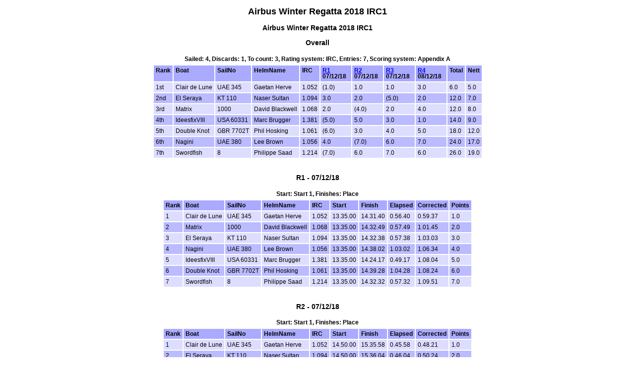

--- FILE ---
content_type: text/html
request_url: https://www.sailwave.com/results/Airbus%20Winter%20Regatta%202018%20IRC%201.htm
body_size: 2927
content:



<!doctype html>

<head>

<meta http-equiv="X-UA-Compatible" content="IE=edge,chrome=1">
<meta name="description" content="sailwave results">
<meta name="viewport" content="width=device-width">

<title>Sailwave results for Airbus Winter Regatta 2018 IRC1 at  2018</title>

<style type="text/css">
body {font: 72% arial, helvetica, sans-serif; text-align: center;}
.hardleft  {text-align: left; float: left;  margin: 15px 0 15px 25px;}
.hardright {text-align: right; float: right; margin: 15px 25px 15px 0;}
table {text-align: left; margin: 0px auto 30px auto; font-size: 1em; border-collapse: collapse; border: 1px #fff solid;}
td, th {padding: 4px; border: 2px #fff solid; vertical-align: top;}
.caption {padding: 5px; text-align: center; border: 0; font-weight: bold;}
h1 {font-size: 1.6em;}
h2 {font-size: 1.4em;}
h3 {font-size: 1.2em;}
p {text-align: center;}
th {background-color: #aaf;}
.contents {text-align: left; margin-left: 20%;}
.even {background-color: #bbf;}
.odd {background-color: #ddf;}
.natflag {border: 1px #999 solid;}
.nattext {font-size: 0.8em;}
.place1 {font-weight: bold; background-color: #ffffaa;}
.place2 {font-weight: bold; background-color: #aaaaff;}
.place3 {font-weight: bold; background-color: #ffaaaa;}
.placen {}
</style>

<script type="text/javascript">
</script>

</head>

<body>

<header>
</header>

<div id="wrap">


<h1>Airbus Winter Regatta 2018 IRC1</h1>
<h2></h2>

<div style="clear:both;"></div>

<style>
div.applicant-break {page-break-after:always;}
</style>
<h3 class="seriestitle">Airbus Winter Regatta 2018 IRC1</h3>
<h3 class="summarytitle">Overall</h3>
<div class="caption summarycaption">Sailed: 4, Discards: 1, To count: 3, Rating system: IRC, Entries: 7, Scoring system: Appendix A</div>
<table class="summarytable" cellspacing="0" cellpadding="0" border="0">
<colgroup span="11">
<col class="rank" />
<col class="boat" />
<col class="sailno" />
<col class="helmname" />
<col class="rating" />
<col class="race" />
<col class="race" />
<col class="race" />
<col class="race" />
<col class="total" />
<col class="nett" />
</colgroup>
<thead>
<tr class="titlerow">
<th>Rank</th>
<th>Boat</th>
<th>SailNo</th>
<th>HelmName</th>
<th>IRC</th>
<th><a class="racelink" href="#r1">R1</a><br />07/12/18 &nbsp;</th>
<th><a class="racelink" href="#r2">R2</a><br />07/12/18 &nbsp;</th>
<th><a class="racelink" href="#r3">R3</a><br />07/12/18 &nbsp;</th>
<th><a class="racelink" href="#r4">R4</a><br />08/12/18 &nbsp;</th>
<th>Total</th>
<th>Nett</th>
</tr>
</thead>
<tbody>
<tr class="odd summaryrow">
<td>1st</td>
<td>Clair de Lune</td>
<td>UAE 345</td>
<td>Gaetan Herve</td>
<td>1.052</td>
<td class="rank1">(1.0)</td>
<td class="rank1">1.0</td>
<td class="rank1">1.0</td>
<td class="rank3">3.0</td>
<td>6.0</td>
<td>5.0</td>
</tr>
<tr class="even summaryrow">
<td>2nd</td>
<td>El Seraya</td>
<td>KT 110</td>
<td>Naser Sultan</td>
<td>1.094</td>
<td class="rank3">3.0</td>
<td class="rank2">2.0</td>
<td>(5.0)</td>
<td class="rank2">2.0</td>
<td>12.0</td>
<td>7.0</td>
</tr>
<tr class="odd summaryrow">
<td>3rd</td>
<td>Matrix</td>
<td>1000</td>
<td>David Blackwell</td>
<td>1.068</td>
<td class="rank2">2.0</td>
<td>(4.0)</td>
<td class="rank2">2.0</td>
<td>4.0</td>
<td>12.0</td>
<td>8.0</td>
</tr>
<tr class="even summaryrow">
<td>4th</td>
<td>IdeesfixVIII</td>
<td>USA 60331</td>
<td>Marc Brugger</td>
<td>1.381</td>
<td>(5.0)</td>
<td>5.0</td>
<td class="rank3">3.0</td>
<td class="rank1">1.0</td>
<td>14.0</td>
<td>9.0</td>
</tr>
<tr class="odd summaryrow">
<td>5th</td>
<td>Double Knot</td>
<td>GBR 7702T</td>
<td>Phil Hosking</td>
<td>1.061</td>
<td>(6.0)</td>
<td class="rank3">3.0</td>
<td>4.0</td>
<td>5.0</td>
<td>18.0</td>
<td>12.0</td>
</tr>
<tr class="even summaryrow">
<td>6th</td>
<td>Nagini</td>
<td>UAE 380</td>
<td>Lee Brown</td>
<td>1.056</td>
<td>4.0</td>
<td>(7.0)</td>
<td>6.0</td>
<td>7.0</td>
<td>24.0</td>
<td>17.0</td>
</tr>
<tr class="odd summaryrow">
<td>7th</td>
<td>Swordfish</td>
<td>8</td>
<td>Philippe Saad</td>
<td>1.214</td>
<td>(7.0)</td>
<td>6.0</td>
<td>7.0</td>
<td>6.0</td>
<td>26.0</td>
<td>19.0</td>
</tr>
</tbody>
</table>
<h3 class="racetitle" id="r1">R1&nbsp;-&nbsp;07/12/18</h3>
<div class="caption racecaption">
Start: Start 1, Finishes: Place
</div>
<table class="racetable" cellspacing="0" cellpadding="0" border="0">
<colgroup span="10">
<col class="rank" />
<col class="boat" />
<col class="sailno" />
<col class="helmname" />
<col class="rating" />
<col class="start" />
<col class="finish" />
<col class="elapsed" />
<col class="corrected" />
<col class="points" />
</colgroup>
<thead>
<tr class="titlerow">
<th>Rank</th>
<th>Boat</th>
<th>SailNo</th>
<th>HelmName</th>
<th>IRC</th>
<th>Start</th>
<th>Finish</th>
<th>Elapsed</th>
<th>Corrected</th>
<th>Points</th>
</tr>
</thead>
<tbody>
<tr class="odd racerow">
<td>1</td>
<td>Clair de Lune</td>
<td>UAE 345</td>
<td>Gaetan Herve</td>
<td>1.052</td>
<td>13.35.00</td>
<td>14.31.40</td>
<td>0.56.40</td>
<td>0.59.37</td>
<td>1.0</td>
</tr>
<tr class="even racerow">
<td>2</td>
<td>Matrix</td>
<td>1000</td>
<td>David Blackwell</td>
<td>1.068</td>
<td>13.35.00</td>
<td>14.32.49</td>
<td>0.57.49</td>
<td>1.01.45</td>
<td>2.0</td>
</tr>
<tr class="odd racerow">
<td>3</td>
<td>El Seraya</td>
<td>KT 110</td>
<td>Naser Sultan</td>
<td>1.094</td>
<td>13.35.00</td>
<td>14.32.38</td>
<td>0.57.38</td>
<td>1.03.03</td>
<td>3.0</td>
</tr>
<tr class="even racerow">
<td>4</td>
<td>Nagini</td>
<td>UAE 380</td>
<td>Lee Brown</td>
<td>1.056</td>
<td>13.35.00</td>
<td>14.38.02</td>
<td>1.03.02</td>
<td>1.06.34</td>
<td>4.0</td>
</tr>
<tr class="odd racerow">
<td>5</td>
<td>IdeesfixVIII</td>
<td>USA 60331</td>
<td>Marc Brugger</td>
<td>1.381</td>
<td>13.35.00</td>
<td>14.24.17</td>
<td>0.49.17</td>
<td>1.08.04</td>
<td>5.0</td>
</tr>
<tr class="even racerow">
<td>6</td>
<td>Double Knot</td>
<td>GBR 7702T</td>
<td>Phil Hosking</td>
<td>1.061</td>
<td>13.35.00</td>
<td>14.39.28</td>
<td>1.04.28</td>
<td>1.08.24</td>
<td>6.0</td>
</tr>
<tr class="odd racerow">
<td>7</td>
<td>Swordfish</td>
<td>8</td>
<td>Philippe Saad</td>
<td>1.214</td>
<td>13.35.00</td>
<td>14.32.32</td>
<td>0.57.32</td>
<td>1.09.51</td>
<td>7.0</td>
</tr>
</tbody>
</table>
<h3 class="racetitle" id="r2">R2&nbsp;-&nbsp;07/12/18</h3>
<div class="caption racecaption">
Start: Start 1, Finishes: Place
</div>
<table class="racetable" cellspacing="0" cellpadding="0" border="0">
<colgroup span="10">
<col class="rank" />
<col class="boat" />
<col class="sailno" />
<col class="helmname" />
<col class="rating" />
<col class="start" />
<col class="finish" />
<col class="elapsed" />
<col class="corrected" />
<col class="points" />
</colgroup>
<thead>
<tr class="titlerow">
<th>Rank</th>
<th>Boat</th>
<th>SailNo</th>
<th>HelmName</th>
<th>IRC</th>
<th>Start</th>
<th>Finish</th>
<th>Elapsed</th>
<th>Corrected</th>
<th>Points</th>
</tr>
</thead>
<tbody>
<tr class="odd racerow">
<td>1</td>
<td>Clair de Lune</td>
<td>UAE 345</td>
<td>Gaetan Herve</td>
<td>1.052</td>
<td>14.50.00</td>
<td>15.35.58</td>
<td>0.45.58</td>
<td>0.48.21</td>
<td>1.0</td>
</tr>
<tr class="even racerow">
<td>2</td>
<td>El Seraya</td>
<td>KT 110</td>
<td>Naser Sultan</td>
<td>1.094</td>
<td>14.50.00</td>
<td>15.36.04</td>
<td>0.46.04</td>
<td>0.50.24</td>
<td>2.0</td>
</tr>
<tr class="odd racerow">
<td>3</td>
<td>Double Knot</td>
<td>GBR 7702T</td>
<td>Phil Hosking</td>
<td>1.061</td>
<td>14.50.00</td>
<td>15.37.38</td>
<td>0.47.38</td>
<td>0.50.32</td>
<td>3.0</td>
</tr>
<tr class="even racerow">
<td>4</td>
<td>Matrix</td>
<td>1000</td>
<td>David Blackwell</td>
<td>1.068</td>
<td>14.50.00</td>
<td>15.38.14</td>
<td>0.48.14</td>
<td>0.51.31</td>
<td>4.0</td>
</tr>
<tr class="odd racerow">
<td>5</td>
<td>IdeesfixVIII</td>
<td>USA 60331</td>
<td>Marc Brugger</td>
<td>1.381</td>
<td>14.50.00</td>
<td>15.30.02</td>
<td>0.40.02</td>
<td>0.55.17</td>
<td>5.0</td>
</tr>
<tr class="even racerow">
<td>6</td>
<td>Swordfish</td>
<td>8</td>
<td>Philippe Saad</td>
<td>1.214</td>
<td>14.50.00</td>
<td>15.36.38</td>
<td>0.46.38</td>
<td>0.56.37</td>
<td>6.0</td>
</tr>
<tr class="odd racerow">
<td>7</td>
<td>Nagini</td>
<td>UAE 380</td>
<td>Lee Brown</td>
<td>1.056</td>
<td>14.50.00</td>
<td>15.44.55</td>
<td>0.54.55</td>
<td>0.58.00</td>
<td>7.0</td>
</tr>
</tbody>
</table>
<h3 class="racetitle" id="r3">R3&nbsp;-&nbsp;07/12/18</h3>
<div class="caption racecaption">
Start: Start 1, Finishes: Place
</div>
<table class="racetable" cellspacing="0" cellpadding="0" border="0">
<colgroup span="10">
<col class="rank" />
<col class="boat" />
<col class="sailno" />
<col class="helmname" />
<col class="rating" />
<col class="start" />
<col class="finish" />
<col class="elapsed" />
<col class="corrected" />
<col class="points" />
</colgroup>
<thead>
<tr class="titlerow">
<th>Rank</th>
<th>Boat</th>
<th>SailNo</th>
<th>HelmName</th>
<th>IRC</th>
<th>Start</th>
<th>Finish</th>
<th>Elapsed</th>
<th>Corrected</th>
<th>Points</th>
</tr>
</thead>
<tbody>
<tr class="odd racerow">
<td>1</td>
<td>Clair de Lune</td>
<td>UAE 345</td>
<td>Gaetan Herve</td>
<td>1.052</td>
<td>15.55.00</td>
<td>16.42.06</td>
<td>0.47.06</td>
<td>0.49.33</td>
<td>1.0</td>
</tr>
<tr class="even racerow">
<td>2</td>
<td>Matrix</td>
<td>1000</td>
<td>David Blackwell</td>
<td>1.068</td>
<td>15.55.00</td>
<td>16.44.27</td>
<td>0.49.27</td>
<td>0.52.49</td>
<td>2.0</td>
</tr>
<tr class="odd racerow">
<td>3</td>
<td>IdeesfixVIII</td>
<td>USA 60331</td>
<td>Marc Brugger</td>
<td>1.381</td>
<td>15.55.00</td>
<td>16.33.21</td>
<td>0.38.21</td>
<td>0.52.58</td>
<td>3.0</td>
</tr>
<tr class="even racerow">
<td>4</td>
<td>Double Knot</td>
<td>GBR 7702T</td>
<td>Phil Hosking</td>
<td>1.061</td>
<td>15.55.00</td>
<td>16.45.05</td>
<td>0.50.05</td>
<td>0.53.08</td>
<td>4.0</td>
</tr>
<tr class="odd racerow">
<td>5</td>
<td>El Seraya</td>
<td>KT 110</td>
<td>Naser Sultan</td>
<td>1.094</td>
<td>15.55.00</td>
<td>16.45.25</td>
<td>0.50.25</td>
<td>0.55.09</td>
<td>5.0</td>
</tr>
<tr class="even racerow">
<td>6</td>
<td>Nagini</td>
<td>UAE 380</td>
<td>Lee Brown</td>
<td>1.056</td>
<td>15.55.00</td>
<td>16.48.13</td>
<td>0.53.13</td>
<td>0.56.12</td>
<td>6.0</td>
</tr>
<tr class="odd racerow">
<td>7</td>
<td>Swordfish</td>
<td>8</td>
<td>Philippe Saad</td>
<td>1.214</td>
<td>15.55.00</td>
<td>16.41.27</td>
<td>0.46.27</td>
<td>0.56.23</td>
<td>7.0</td>
</tr>
</tbody>
</table>
<h3 class="racetitle" id="r4">R4&nbsp;-&nbsp;08/12/18</h3>
<div class="caption racecaption">
Start: Start 1, Finishes: Place, Time: 12.05.00
</div>
<table class="racetable" cellspacing="0" cellpadding="0" border="0">
<colgroup span="10">
<col class="rank" />
<col class="boat" />
<col class="sailno" />
<col class="helmname" />
<col class="rating" />
<col class="start" />
<col class="finish" />
<col class="elapsed" />
<col class="corrected" />
<col class="points" />
</colgroup>
<thead>
<tr class="titlerow">
<th>Rank</th>
<th>Boat</th>
<th>SailNo</th>
<th>HelmName</th>
<th>IRC</th>
<th>Start</th>
<th>Finish</th>
<th>Elapsed</th>
<th>Corrected</th>
<th>Points</th>
</tr>
</thead>
<tbody>
<tr class="odd racerow">
<td>1</td>
<td>IdeesfixVIII</td>
<td>USA 60331</td>
<td>Marc Brugger</td>
<td>1.381</td>
<td>12.05.00</td>
<td>13.38.50</td>
<td>1.33.50</td>
<td>2.09.35</td>
<td>1.0</td>
</tr>
<tr class="even racerow">
<td>2</td>
<td>El Seraya</td>
<td>KT 110</td>
<td>Naser Sultan</td>
<td>1.094</td>
<td>12.05.00</td>
<td>14.03.59</td>
<td>1.58.59</td>
<td>2.10.10</td>
<td>2.0</td>
</tr>
<tr class="odd racerow">
<td>3</td>
<td>Clair de Lune</td>
<td>UAE 345</td>
<td>Gaetan Herve</td>
<td>1.052</td>
<td>12.05.00</td>
<td>14.10.42</td>
<td>2.05.42</td>
<td>2.12.14</td>
<td>3.0</td>
</tr>
<tr class="even racerow">
<td>4</td>
<td>Matrix</td>
<td>1000</td>
<td>David Blackwell</td>
<td>1.068</td>
<td>12.05.00</td>
<td>14.09.20</td>
<td>2.04.20</td>
<td>2.12.47</td>
<td>4.0</td>
</tr>
<tr class="odd racerow">
<td>5</td>
<td>Double Knot</td>
<td>GBR 7702T</td>
<td>Phil Hosking</td>
<td>1.061</td>
<td>12.05.00</td>
<td>14.12.08</td>
<td>2.07.08</td>
<td>2.14.53</td>
<td>5.0</td>
</tr>
<tr class="even racerow">
<td>6</td>
<td>Swordfish</td>
<td>8</td>
<td>Philippe Saad</td>
<td>1.214</td>
<td>12.05.00</td>
<td>13.58.16</td>
<td>1.53.16</td>
<td>2.17.30</td>
<td>6.0</td>
</tr>
<tr class="odd racerow">
<td>7</td>
<td>Nagini</td>
<td>UAE 380</td>
<td>Lee Brown</td>
<td>1.056</td>
<td>12.05.00</td>
<td>14.30.47</td>
<td>2.25.47</td>
<td>2.33.57</td>
<td>7.0</td>
</tr>
</tbody>
</table>

<p class="hardleft"><a href="http://"></a><br /><a href="mailto:"></a></p>
<p class="hardright"><a href="http://"></a><br /><a href="mailto:"></a></p>
<p>Sailwave Scoring Software 2.23.4<br /><a href="http://www.sailwave.com">www.sailwave.com</a></p>

</div>

<footer>
</footer>

<div id="scrollbottom"></div>

</body>
</html>


